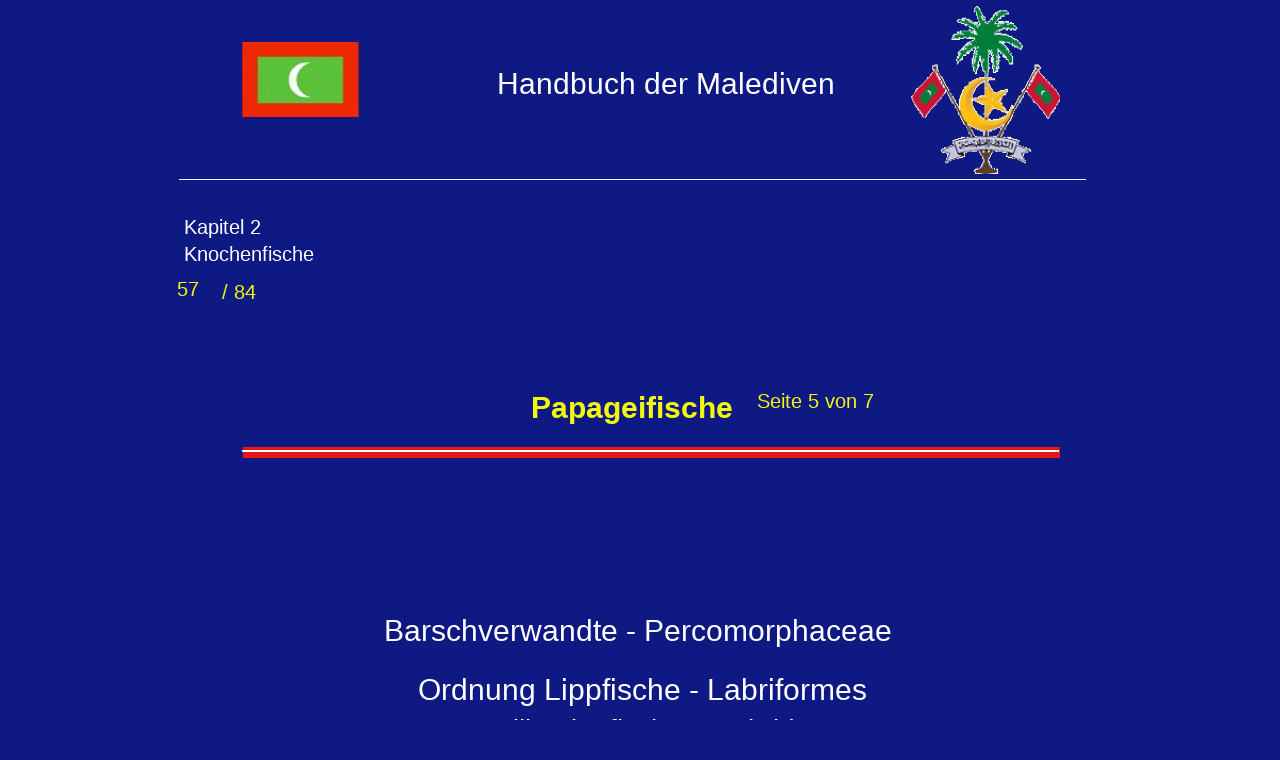

--- FILE ---
content_type: text/html
request_url: https://www.dieter-kloessing.com/malediven-papageifische-chlorurus.html
body_size: 6730
content:
<!DOCTYPE html>
<html>
<head>
<meta charset="UTF-8">
<meta name="viewport" content="width=device-width,initial-scale=1,shrink-to-fit=no">
<title>Malediven, Papageifische Chlorurus</title>
<meta name="robots" content="max-image-preview:large">
<meta name="generator" content="sitely.app 6.0.5">
<link rel="shortcut icon" type="image/x-icon" href="favicon.ico">
<link rel="apple-touch-icon" sizes="180x180" href="images/m/apple-touch-icon-568fec.png">
<meta name="msapplication-TileImage" content="images/o/mstile-144x144-18b970.png">
<link rel="manifest" href="manifest.json" crossOrigin="use-credentials">
<meta name="description" content="Zwar ist der Indischer Buckelkopf-Papageifisch schon 1854 beschrieben worden, doch ist er   Kugelkopf-Papageifisch  Rotmeerbuckelkopf-Papageifisch erst wieder in den B&uuml;chern aufgetaucht, als der Tourismusbetrieb auf den Malediven so richtig im Gange war, was wahrscheinlich auf sein Verbreitungsgebiet  Indischer Buckelkopf zur&uuml;ckzuf&uuml;hren ist, gab es bis dahin doch &uuml;ber den westlichen Indischen Ozean, anders als beispielsweise &uuml;ber das Great Barrier Reef, keine popul&auml;rwissenschaftliche Literatur.">
<link rel="canonical" href="https://www.dieter-kloessing.com/malediven-papageifische-chlorurus.html">
<meta name="google-site-verification" content="googleb4f5480270a463e6.html">
<meta name="referrer" content="origin-when-cross-origin">
<script>window.dataLayer=window.dataLayer || [];window.gtag=function(){window.dataLayer.push(arguments)};gtag('consent','default',{'analytics_storage':'granted','ad_storage':'granted','ad_personalization':'granted','ad_user_data':'granted','personalization_storage':'granted','security_storage':'granted'});(function(w,d,s,l,i){w[l]=w[l]||[];w[l].push({'gtm.start':new Date().getTime(),event:'gtm.js'});var f=d.getElementsByTagName(s)[0],j=d.createElement(s),dl=l!='dataLayer'?'&l='+l:'';j.async=true;j.src='https://www.googletagmanager.com/gtm.js?id='+i+dl;f.parentNode.insertBefore(j,f);})(window,document,'script','dataLayer','');</script>
<meta name="keywords" content="Indischer Buckelkopf-Papageifisch  Chlorurus strongylocephalus  (Bleeker, 1854)">
<script>!function(){var A=new Image;A.onload=A.onerror=function(){1!=A.height&&document.body.classList.remove("webp")},A.src="[data-uri]"}();
</script>
<link rel="stylesheet" href="css/site.80b729.20.css" type="text/css">
</head>
<body style="--sw:0px" class="webp" id="b1">
<script>!function(){var t,e,n=document.body,r=("0"===n.style.getPropertyValue("--sw")&&n.style.setProperty("--sw","0px"),document.createElement("P")),i=(r.innerHTML="&nbsp;",r.style.cssText="position:fixed;visibility:hidden;font-size:100px;zoom:1",r.setAttribute("aria-hidden","true"),n.appendChild(r),t=r,function(){var e=Math.trunc(1e4/parseFloat(window.getComputedStyle(t).getPropertyValue("font-size")))/100;e!=n.style.getPropertyValue("--f")&&n.style.setProperty("--f",e)});"ResizeObserver"in window?new ResizeObserver(i).observe(r):"requestAnimationFrame"in window?(e=function(){i(),requestAnimationFrame(e)},requestAnimationFrame(e)):setInterval(i,100)}();</script>

<script>/firefox/i.test(navigator.userAgent)||!function(){function e(){var e=document.body,t=(e.style.zoom=1,window.innerWidth),r=(e.style.zoom="",getComputedStyle(e)),n=r.getPropertyValue("--s");if(320==n){if(t<320)return;t=Math.min(479,t)}else if(480==n){if(t<480)return;t=Math.min(610,t)}else t=n;(t=Math.trunc(t/n*1e4)/1e4)!=r.getPropertyValue("--z")&&e.style.setProperty("--z",t),n=r.getPropertyValue("min-height"),parseInt(n)&&n!=e.style.getPropertyValue("--lvh")&&e.style.setProperty("--lvh",n)}window.addEventListener?window.addEventListener("resize",e,!0):window.onscroll=e,e()}()</script>

<noscript><iframe src="https://www.googletagmanager.com/ns.html?id=" height="0" width="0" style="display:none;visibility:hidden"></iframe></noscript>
<div class="ps1045 v28 s940">
<div class="v29 ps1046 s2">
<div class="v29 ps1047 s3">
<div class="v29 ps1048 s4 c218"></div>
<div class="v30 ps1049 s941 c2">
<h5 class="p13 f88">Handbuch der Malediven</h5>
<h5 class="p13 f88"><br></h5>
<h5 class="p13 f88"><br></h5>
</div>
<div class="v29 ps1050 s6 c219"></div>
</div>
<div class="v29 ps1051 s942 c220"></div>
</div>
<div class="v30 ps1052 s943 c2">
<h6 class="p14 f89">Kapitel 2&nbsp;</h6>
<h6 class="p14 f89">Knochenfische</h6>
</div>
<div class="v29 ps1053 s944">
<div class="v30 ps1051 s945 c2">
<h2 class="p14 f90">57</h2>
</div>
<div class="v30 ps1054 s946 c2">
<h6 class="p14 f90">/ 84</h6>
</div>
</div>
<div class="v29 ps1055 s794">
<div class="v29 ps1056 s16 c220 z285"></div>
<div class="v29 ps1057 s947">
<div class="v29 ps1058 s796">
<div class="v30 ps1051 s948 c2 z286">
<h5 class="p13 f91">Papageifische</h5>
</div>
<div class="v30 ps1059 s949 c2">
<h2 class="p13 f90">Seite 5 von 7</h2>
</div>
</div>
<div class="v29 ps1060 s17 c221 z287"></div>
</div>
</div>
<div class="v30 ps1061 s950 c2">
<h5 class="p13 f88">Barschverwandte - Percomorphaceae</h5>
</div>
<div class="v30 ps1062 s951 c2">
<h5 class="p13 f88">Ordnung Lippfische - Labriformes</h5>
</div>
<div class="v30 ps1063 s952 c2">
<h1 class="p13 f92">Familie Lippfische&nbsp; - Labridae</h1>
</div>
<div class="v30 ps1064 s952 c2">
<h1 class="p13 f92">Unterfamilie <span class="f93">Papageifische</span> - Scarinae</h1>
</div>
<div class="v29 ps1065 s953">
<div class="v29 ps1051 s954">
<div class="v30 ps1066 s955 c2 z288">
<h2 class="p13 f89">E: Captain parrotfish , F: Perroquet capitaine, J: Malediv kumanomi, D: Maagandu mas</h2>
</div>
<div class="v29 ps1067 s956">
<div class="v30 ps1051 s957 c2 z289">
<h1 class="p13 f88">.Kapit&auml;n-Papageifisch Chlorurus enneacanthus</h1>
<h1 class="p13 f88">&nbsp;(Lacep&egrave;de, 1802)</h1>
</div>
<div class="v29 ps1068 s28 z290">
<div class="v29 ps1051 s29 c221"></div>
<div class="v29 ps1069 s958 c222"></div>
<div class="v29 ps1070 s958 c223"></div>
</div>
</div>
</div>
<div class="v29 ps1071 s52 c224"></div>
<div class="v30 ps1072 s959 c2">
<h6 class="p13 f94">Gr&ouml;&szlig;e: 40 cm, Tiefe: 1 m&nbsp;&nbsp;&nbsp;&nbsp;&nbsp;&nbsp;&nbsp;&nbsp;&nbsp;&nbsp;&nbsp;Embudu, S&uuml;d-Male-Atoll, 2008</h6>
</div>
<div class="v29 ps1073 s52 c225"></div>
<div class="v30 ps1074 s960 c2">
<h2 class="p13 f89">Gr&ouml;&szlig;e: 45 cm, Tiefe: 3 m&nbsp;&nbsp;&nbsp;&nbsp;&nbsp;&nbsp;&nbsp;&nbsp;&nbsp;&nbsp;&nbsp;&nbsp;&nbsp;&nbsp;&nbsp;&nbsp;&nbsp;&nbsp;Ellaidhoo, Ari-Atoll, 1994</h2>
</div>
<div class="v30 ps1075 s961 c2">
<h2 class="p13 f95">Kapit&auml;npapageifisch Chlorurus enneacanthus (Lacep&egrave;de, 1802)</h2>
</div>
<div class="v29 ps1076 s52 c226"></div>
<div class="v30 ps1077 s960 c2">
<h2 class="p13 f89">Gr&ouml;&szlig;e: 35 cm, Tiefe: 3 m&nbsp;&nbsp;&nbsp;&nbsp;&nbsp;&nbsp;&nbsp;&nbsp;&nbsp;&nbsp;&nbsp;&nbsp;&nbsp;&nbsp;&nbsp;&nbsp;&nbsp;&nbsp;Ellaidhoo, Ari-Atoll, 1994</h2>
</div>
<div class="v30 ps1078 s962 c2">
<h6 class="p14 f89">Die ersten Fotos kamen 1993 auf Ellaidhoo in den Kasten. Mit den damaligen Mitteln war dieser eindeutig doch zu den Scaridae geh&ouml;rende Fisch nicht zu bestimmen. Die Fotos in allen B&uuml;chern waren und sind einfach zu schlecht. Sie zeigten nicht die Kreise der Zeichnungen am Kopf. Auch heute sind die Fotos z. B. auf Fishbase immer noch grottenschlecht (wenn die nicht so ablehnend dem Deutschen gegen&uuml;ber w&auml;ren, k&ouml;nnte man die Bilder ja hochladen!).</h6>
<h6 class="p14 f89"><br></h6>
<h6 class="p14 f89">Die Art ist wirklich selten. Die Bilder oben wurden des nachts am Riff gemacht. Ungef&auml;hr sechs der Fische klemmten sich in ca. 3 Meter Tiefe unter Korallen um dort zu schlafen. Sie lie&szlig;en sich auch durch das Licht nicht vertreiben. 15 Jahre sp&auml;ter am inzwischen abgestorbenen Riffdach von Embudu (Bilder unten) war diese Art wieder da, nur einen Tag lang.</h6>
<h6 class="p14 f89"><br></h6>
<h6 class="p14 f89">Vorkommen: Von den Malediven und dem Chagos-Archipel bis zur ostafrikanischen K&uuml;ste im westlichen Indischen Ozean.</h6>
</div>
<div class="v29 ps1079 s52 c227"></div>
<div class="v30 ps1080 s959 c2">
<h6 class="p13 f94">Gr&ouml;&szlig;e: 20 cm, Tiefe: 1 m&nbsp;&nbsp;&nbsp;&nbsp;&nbsp;&nbsp;&nbsp;&nbsp;&nbsp;&nbsp;&nbsp;Embudu, S&uuml;d-Male-Atoll, 2012</h6>
</div>
<div class="v29 ps1081 s32 c228"></div>
<div class="v30 ps1082 s963 c2">
<h2 class="p13 f89">Gr&ouml;&szlig;e: 90 cm, Tiefe: 5 m&nbsp; &nbsp; &nbsp; &nbsp; &nbsp; &nbsp; &nbsp; &nbsp; &nbsp; &nbsp; &nbsp; &nbsp; &nbsp; &nbsp; &nbsp; &nbsp; &nbsp; &nbsp; &nbsp; &nbsp; &nbsp; &nbsp; &nbsp; &nbsp; &nbsp; &nbsp; &nbsp; &nbsp; &nbsp; &nbsp; &nbsp;Ellaidhoo, Ari-Atoll, 1995</h2>
</div>
</div>
<div class="v29 ps1083 s964">
<div class="v29 ps1084 s965">
<div class="v29 ps1085 s966">
<div class="v29 ps1051 s29 c221 z291"></div>
<div class="v29 ps1070 s958 c222 z292"></div>
<div class="v29 ps1070 s958 c223 z293"></div>
</div>
<div class="v30 ps1086 s967 c2 z294">
<h1 class="p13 f88">Blausichel-Papageifisch - Chlorurus atrilunula&nbsp;</h1>
<h1 class="p13 f88">(Randall &amp; Bruce, 1983)</h1>
</div>
</div>
<div class="v30 ps1087 s955 c2">
<h2 class="p13 f89">E: Bluenoon parrotfish, F: Perroquet lune bleue, J: Malediv kumanomi, D: Maagandu mas</h2>
</div>
<div class="v29 ps1088 s52 c229"></div>
<div class="v30 ps1089 s959 c2">
<h6 class="p13 f94">Gr&ouml;&szlig;e: 30 cm, Tiefe: 1 m&nbsp;&nbsp;&nbsp;&nbsp;&nbsp;&nbsp;&nbsp;&nbsp;&nbsp;&nbsp;&nbsp;Embudu, S&uuml;d-Male-Atoll, 2009</h6>
</div>
<div class="v30 ps1090 s968 c2">
<h2 class="p13 f89">Blausichel-Papageifisch - Chlorurus atrilunula Randall &amp; Bruce, 1983)</h2>
</div>
<div class="v29 ps1091 s52 c230"></div>
<div class="v30 ps1092 s969 c2">
<h2 class="p13 f89">Gr&ouml;&szlig;e: 60 cm, Tiefe: 1 m&nbsp;&nbsp;&nbsp;&nbsp;&nbsp;&nbsp;&nbsp;&nbsp;&nbsp;&nbsp;&nbsp;&nbsp;&nbsp;&nbsp;&nbsp; Vilamendhoo, Ari-Atoll, 2010</h2>
</div>
<div class="v30 ps1093 s970 c2">
<h6 class="p14 f89">Die blaue Mondsichel der Schwanzflosse und die gro&szlig;en Schuppen auf den Flanken entsprechen den Beschreibungen. Was ist aber schon Sicher bei der Bestimmung dieser bunten Fische.</h6>
<h6 class="p14 f89"><br></h6>
<h6 class="p14 f89">Der Fisch im zweiten Bild war schwer zu bestimmen. In dieser Farbfreudigkeit ist weder im Netz noch in den B&uuml;chern hier so ein Exemplar zu finden. Die Merkmale aber sind den Beschreibungen nach eindeutig.</h6>
<h6 class="p14 f89"><br></h6>
<h6 class="p14 f89">Vorkommen: Westlicher Indischer Ozean. Quelle: Fishbase, Mergus, Band 7, S. 836</h6>
</div>
</div>
<div class="v29 ps1094 s32 c231"></div>
<div class="v30 ps1095 s971 c2">
<p class="p13 f96">Gr&ouml;&szlig;e: 60 cm, Tiefe: 2 m&nbsp; &nbsp; &nbsp; &nbsp; &nbsp; &nbsp; &nbsp; &nbsp; &nbsp; &nbsp; &nbsp; &nbsp; &nbsp; &nbsp; &nbsp; &nbsp; &nbsp; &nbsp; &nbsp; &nbsp; &nbsp; &nbsp; &nbsp; &nbsp; &nbsp; &nbsp;Vilamendhoo, Ari-Atoll, 2010</p>
</div>
<div class="v29 ps1096 s972">
<div class="v29 ps1051 s973">
<div class="v29 ps1051 s972 z295">
<div class="v30 ps1097 s974 c2">
<h1 class="p13 f88">Rotmeerbuckelkopf-Papageifisch - Chlorurus gibbus&nbsp;&nbsp;</h1>
<h1 class="p13 f88">(R&uuml;ppell, 1829)</h1>
</div>
<div class="v29 ps1098 s975">
<div class="v29 ps1051 s627 c221"></div>
<div class="v29 ps1069 s976 c222 z296"></div>
<div class="v29 ps1099 s976 c223 z297"></div>
</div>
<div class="v30 ps1100 s977 c2">
<h2 class="p13 f89">E: Heavybeak parrotfish , F: Perroquet m&acirc;choiron, J: Budai, D: Landaa</h2>
</div>
<div class="v30 ps1101 s978 c2">
<h1 class="p14 f97">Maskulin</h1>
</div>
<div class="v29 ps1102 s979 c232"></div>
<div class="v29 ps1103 s979 c233"></div>
<div class="v30 ps1104 s980 c2">
<h2 class="p13"><span class="f89">Gr&ouml;&szlig;e: 60 cm, Tiefe: 1 m&nbsp;&nbsp;&nbsp;&nbsp;&nbsp;&nbsp;&nbsp;&nbsp;&nbsp;&nbsp;&nbsp;&nbsp;&nbsp;&nbsp;&nbsp;&nbsp;&nbsp;</span><span class="f98">Dhigufinolhu, S&uuml;d-Male-Atoll, 1991</span></h2>
</div>
<div class="v30 ps1105 s981 c2">
<h2 class="p14 f95">Rotmeerbuckelkopf-Papageifisch, maskulin, Chlorurus gibbus (R&uuml;ppell, 1829)</h2>
</div>
<div class="v29 ps1106 s982 c234"></div>
<div class="v30 ps1107 s983 c2">
<h2 class="p13 f89">Gr&ouml;&szlig;e: 60 cm, Tiefe: 1 m&nbsp;&nbsp;&nbsp;&nbsp;&nbsp;&nbsp;&nbsp;&nbsp;&nbsp;&nbsp;&nbsp;&nbsp;&nbsp;&nbsp;&nbsp;&nbsp;&nbsp;&nbsp;&nbsp;Vilamendhoo, Ari-Atoll, 1997</h2>
</div>
<div class="v30 ps1108 s984 c2">
<h2 class="p14 f89">In der Nachtf&auml;rbung und im Licht der Lampe zeigen die Fische eine gr&uuml;ne F&auml;rbung</h2>
</div>
<div class="v30 ps1109 s985 c2">
<h1 class="p14 f97">Feminin</h1>
</div>
<div class="v29 ps1110 s986">
<div class="v29 ps1051 s987">
<div class="v29 ps1051 s982 c235 z298"></div>
<div class="v30 ps1111 s988 c2">
<h2 class="p14 f89">Gr&ouml;&szlig;e: 40 cm, Tiefe: 6 m</h2>
<h2 class="p14 f89">Kuramathi, <span class="f94">Rasdu </span><span class="f89">- Atoll,&nbsp; 1987</span></h2>
</div>
<div class="v30 ps1112 s989 c2">
<h2 class="p14 f89">Gr&ouml;&szlig;e: 40 cm, Tiefe: 5 m</h2>
<h2 class="p14 f89">Ari-Beach, Ari- Atoll, 1992</h2>
</div>
</div>
<div class="v29 ps1113 s979 c236 z299"></div>
<div class="shape20 v30 ps1114 s990 c237 z300">
<div class="shm91"></div>
<div class="shm92"></div>
<div class="shm93"></div>
<div class="shm94"></div>
<div class="shm95"></div>
<div class="shm96"></div>
<div class="shm97"></div>
<div class="shm98"></div>
<h2 class="p14 f99">&zwj;Hier irrt der sonst so zuverl&auml;ssige Mergus Meerwasseratlas, Band 7, Seite 841: Diese Art gibt es sehr wohl ausserhalb des Roten Meeres. Fishbase und die Bilder hier widerlegen es. Die m&auml;nnlichen Tiere haben mal mehr oder weniger gr&uuml;n gef&auml;rbte Wangen, wie auf den beiden Bildern oben zu sehen ist. Sie sind nur schwer von der anderen Art, Chlorurus strongylocephalus (Bleeker, 1854), die ebenfalls hier herumschwimmt, zu unterscheiden. Diese Art wird bis 70 cm gro&szlig;. Das Korallensterben hat ihnen offensichtlich an den Malediveninseln nicht viel ausgemacht. Sie schaben nach wie vor die Algen ab und scheinen nach eigenen Beobachtungen auch Teile vom Untergrund mitzufressen.</h2>
<h2 class="p14 f99">&zwj;<br></h2>
<h2 class="p14 f99">&zwj;Das Farbenkleid der Weibchen und der Jungtiere ist komplett anders geartet. Bei den Weibchen dominiert Rot. Bei den juvenilen Papageifischen dieser Art ist jede Schuppe mit gelber Grundfarbe rot eingefasst.</h2>
<h2 class="p14 f99">&zwj;<br></h2>
<h2 class="p14 f99">&zwj;Vokommen laut Fishbase: Gesamter Indopazifik.</h2>
</div>
</div>
<div class="v29 ps1115 s991 c238"></div>
<div class="v30 ps1116 s992 c2">
<h2 class="p13 f89">Gr&ouml;&szlig;e: 20 cm, Tiefe: 2 m&nbsp; &nbsp; &nbsp; &nbsp; &nbsp; &nbsp; &nbsp; &nbsp; &nbsp; &nbsp; &nbsp; &nbsp; &nbsp; &nbsp; &nbsp; &nbsp; &nbsp; &nbsp; &nbsp; &nbsp; &nbsp; &nbsp; &nbsp; &nbsp; &nbsp; &nbsp; &nbsp; &nbsp; &nbsp; &nbsp; &nbsp; &nbsp;Ari Beach, Ari-Atoll, 1992</h2>
</div>
<div class="v30 ps1117 s993 c2">
<h2 class="p13 f89">Es k&ouml;nnen einem schon die Tr&auml;nen kommen, wenn man sieht, wie sch&ouml;n und vielf&auml;ltig einst die Unterwasserwelt der Malediven war.</h2>
</div>
</div>
<div class="v30 ps1118 s994 c2 z301">
<h6 class="p13 f96">Gr&ouml;&szlig;e: 7Thalassoma0 cm, Tiefe: 1 m&nbsp; &nbsp; &nbsp;Embudu, S&uuml;d-Male-Atoll, 2008</h6>
</div>
</div>
</div>
<div class="v29 ps1119 s995">
<div class="v30 ps1051 s996 c2">
<h1 class="p13 f88">Kugelkopf-Papageifisch Chlorurus sordidus (Forssk&aring;l, 1775)</h1>
</div>
<div class="v29 ps1120 s29 c221"></div>
<div class="v29 ps1121 s958 c222 z302"></div>
<div class="v29 ps1122 s958 c223 z303"></div>
<div class="v30 ps1123 s997 c2">
<h2 class="p13 f89">E: Daisy parrotfish, F: Perroquet marguerite, J: Hagebudai, D: Noo landaa</h2>
</div>
<div class="v29 ps1124 s52 c239"></div>
<div class="v30 ps1125 s998 c2">
<h2 class="p13 f89">Gr&ouml;&szlig;e: 40 cm, Tiefe: 1 m&nbsp; &nbsp; &nbsp; &nbsp; &nbsp; &nbsp; Embudu, S&uuml;d-Male-Atoll, 2008</h2>
</div>
<div class="v30 ps1126 s999 c2">
<h2 class="p13 f95">Kugelkopf-Papageifisch Chlorurus sordidus (Forssk&aring;l, 1775)</h2>
</div>
<div class="v30 ps1127 s1000 c2">
<h6 class="p14 f89">Die wei&szlig;e, scharf abgegrenzte Zone am Schwanz ist das Erkennungsmerkmal der erwachsenen Fische.&nbsp; In der Initialphase variieren die Farben sehr.&nbsp;</h6>
<h6 class="p14 f89"><br></h6>
<h6 class="p14 f89">An bestimmten Stellen auf den Westseiten der Inseln - hier Embudu - hatten sich die Korallen 10 Jahre nach dem El Ni&ntilde;o erholt. Die schnell wachsenden Acroporakorallen jedenfalls. Steinkorallen und Weichkorallen fehlen komplett. Nach ca. 2008/10 aber starben sie durch das Schmutzwasser der Touristeninseln wieder ab. Das war&acute; dann.</h6>
<h6 class="p14 f89"><br></h6>
<h6 class="p14 f89">Vokommen laut Fishbase: Gesamter Indopazifik.</h6>
</div>
<div class="v29 ps1128 s52 c240">
<a name="anchor1" class="v30 ps1129 s1001"></a>
</div>
<div class="v30 ps1130 s998 c2">
<h2 class="p13 f89">Gr&ouml;&szlig;e: 40 cm, Tiefe: 1 m&nbsp; &nbsp; &nbsp; &nbsp; &nbsp; &nbsp; Ari-Beach, Ari-Atoll, 1990</h2>
</div>
<div class="v29 ps1131 s32 c241"></div>
<div class="v30 ps1132 s1002 c2">
<h2 class="p13 f89">Gr&ouml;&szlig;e: 40 cm, Tiefe: 1 m&nbsp; &nbsp; &nbsp; &nbsp; &nbsp; &nbsp; &nbsp; &nbsp; &nbsp; &nbsp; &nbsp; &nbsp; &nbsp; &nbsp; &nbsp; &nbsp; &nbsp; &nbsp; &nbsp; &nbsp; &nbsp; &nbsp; &nbsp; &nbsp; &nbsp; &nbsp; &nbsp; Embudu, S&uuml;d-Male-Atoll, 2010</h2>
</div>
</div>
<div class="v29 ps1133 s1003">
<div class="v29 ps1051 s1004">
<div class="v29 ps1051 s1005">
<div class="v30 ps1134 s1006 c2 z304">
<h1 class="p13 f88">Indischer Buckelkopf-Papageifisch - Chlorurus strongylocephalus&nbsp; (Bleeker, 1854)</h1>
</div>
<div class="v29 ps1135 s888 z305">
<div class="v29 ps1051 s823 c221"></div>
<div class="v29 ps1069 s1007 c222 z306"></div>
<div class="v29 ps1099 s1007 c223 z307"></div>
</div>
</div>
</div>
<div class="v30 ps1136 s1008 c2">
<h2 class="p13 f89">E: Indian Ocean steephead parrotfish, F: Poisson-perroquet bleu, J: Budai, D: Raiy landaa</h2>
</div>
<div class="v30 ps1137 s1009 c2">
<h1 class="p14 f97">Maskulin</h1>
</div>
<div class="v29 ps1138 s52 c242"></div>
<div class="v30 ps1139 s1010 c2">
<h2 class="p13 f89">Gr&ouml;&szlig;e: 40 cm, Tiefe: 4 m&nbsp; &nbsp; &nbsp; &nbsp; &nbsp; &nbsp; &nbsp;Kuramathi, <span class="f94">Rasdu </span><span class="f89">- Atoll, 1987</span></h2>
</div>
<div class="v30 ps1140 s1011 c2">
<h6 class="p14 f89">Indische Buckelkopf-Papageifische, die maskulinen jedenfalls, haben entlang des R&uuml;ckens einen gelb-gr&uuml;nen, strichf&ouml;rmige Farbstreifen. Das Maul wird von einem blauen Streifen umgeben und auch die Zahnplatten sind ebenfalls bl&auml;ulich.</h6>
<h6 class="p14 f89"><br></h6>
<h6 class="p14 f89">Die Wangen k&ouml;nnen mehr oder weniger kr&auml;ftig gelbe gro&szlig;e Flecken aufzeigen.</h6>
</div>
<div class="v29 ps1141 s52 c243"></div>
<div class="v30 ps1142 s1012 c2">
<h2 class="p13 f89">Gr&ouml;&szlig;e: 40 cm, Tiefe: 3 m&nbsp;&nbsp;&nbsp;&nbsp;&nbsp;&nbsp;&nbsp;&nbsp;&nbsp;&nbsp;&nbsp;&nbsp;&nbsp;&nbsp;&nbsp;&nbsp;&nbsp;&nbsp;&nbsp;&nbsp;Vilamendhoo, Ari-Atoll, 1997</h2>
</div>
<div class="v30 ps1143 s1013 c2">
<h6 class="p14 f89">In bestimmten Phasen ist ein deutlich lilafarbener senkrechter Strich in jeder Schuppe auf den Seiten zu sehen.</h6>
</div>
<div class="v29 ps1144 s52 c244"></div>
<div class="v30 ps1145 s1014 c2">
<h2 class="p13 f89">Gr&ouml;&szlig;e: 40 cm, Tiefe: 1 m&nbsp;&nbsp;&nbsp;&nbsp;&nbsp;&nbsp;&nbsp;&nbsp;&nbsp;&nbsp;&nbsp;&nbsp;&nbsp;&nbsp;&nbsp;&nbsp;&nbsp;&nbsp;&nbsp;&nbsp;&nbsp;&nbsp;&nbsp;&nbsp;&nbsp;&nbsp;Ellaidhoo, Ari-Atoll, 1994</h2>
</div>
<div class="v30 ps1146 s1015 c2">
<h6 class="p13 f94">Man sehe sich mal die Hintergr&uuml;nde auf den drei Bildern und den Artenreichtum auf dem ersten Bild oben von 1987 auf Kuramathi an. Dabei ging es dort zu dieser Zeit schon bergab.</h6>
</div>
<div class="v29 ps1147 s52 c245"></div>
<div class="v30 ps1148 s1014 c2">
<h2 class="p13 f89">Gr&ouml;&szlig;e: 34 cm, Tiefe: 1 m&nbsp;&nbsp;&nbsp;&nbsp;&nbsp;&nbsp;&nbsp;&nbsp;&nbsp;&nbsp;&nbsp;&nbsp;&nbsp;&nbsp;&nbsp;&nbsp;&nbsp;&nbsp;&nbsp;&nbsp;&nbsp;&nbsp;&nbsp;&nbsp;&nbsp;&nbsp;Ellaidhoo, Ari-Atoll, 1994</h2>
</div>
<div class="v29 ps1149 s32 c246"></div>
<div class="v30 ps1150 s1016 c2">
<h2 class="p13 f89">Gr&ouml;&szlig;e: 45 cm, Tiefe: 6 m&nbsp; &nbsp; &nbsp; &nbsp; &nbsp; &nbsp; &nbsp; &nbsp; &nbsp; &nbsp; &nbsp; &nbsp; &nbsp; &nbsp; &nbsp; &nbsp; &nbsp; &nbsp; &nbsp; &nbsp; &nbsp; &nbsp; &nbsp; &nbsp; &nbsp; &nbsp; &nbsp; Vilamendhoo, Ari-Atoll, 1997</h2>
</div>
<div class="v30 ps1151 s1017 c2">
<h5 class="p13"><span class="f88">Auf dem gro&szlig;en Bild hat der </span><span class="f89">Indische Buckelkopf-Papageifisch seine Stelle am Riff bezogen. Hier Hofft er &uuml;ber die Nacht zu kommen. Auf dem Bild dadr&uuml;ber t&auml;uscht der Blitz die Nachtstimmung nur vor. Nachts sind die Putzerfische nicht&nbsp; bei der Arbeit.</span></h5>
</div>
<div class="v30 ps1152 s1009 c2">
<h1 class="p14 f97">Feminin</h1>
</div>
<div class="v29 ps1153 s52 c247"></div>
<div class="v30 ps1154 s1018 c2">
<h2 class="p13 f89">Gr&ouml;&szlig;e: 30 cm, Tiefe: 1 m&nbsp;&nbsp;&nbsp;&nbsp;&nbsp;&nbsp;&nbsp;&nbsp;&nbsp;&nbsp;&nbsp;&nbsp;&nbsp;&nbsp;&nbsp;Embudu, S&uuml;d-Male-Atoll, 2008</h2>
</div>
<div class="v30 ps1155 s1019 c2">
<h6 class="p14 f89">Zwar ist der Indischer Buckelkopf-Papageifisch schon 1854 beschrieben worden, doch ist er erst wieder in den B&uuml;chern aufgetaucht, als der Tourismusbetrieb auf den Malediven so richtig im Gange war, was wahrscheinlich auf sein Verbreitungsgebiet zur&uuml;ckzuf&uuml;hren ist.&nbsp;</h6>
<h6 class="p14 f89"><br></h6>
<h6 class="p14 f89">Gab es bis dahin doch &uuml;ber den westlichen Indischen Ozean, anders als beispielsweise &uuml;ber das Great Barrier Reef und dem amerikanischen Hausmeer, der Karibik, keine popul&auml;rwissenschaftliche Literatur.&nbsp;</h6>
</div>
<div class="v29 ps1156 s52 c248"></div>
<div class="v30 ps1157 s1018 c2">
<h2 class="p13 f89">Gr&ouml;&szlig;e: 30 cm, Tiefe: 1 m&nbsp;&nbsp;&nbsp;&nbsp;&nbsp;&nbsp;&nbsp;&nbsp;&nbsp;&nbsp;&nbsp;&nbsp;&nbsp;&nbsp;&nbsp;Embudu, S&uuml;d-Male-Atoll, 2008</h2>
</div>
<div class="v29 ps1158 s52 c249"></div>
<div class="v30 ps1159 s1020 c2">
<h2 class="p13 f89">Gr&ouml;&szlig;e: 30 cm, Tiefe: 1 m&nbsp;&nbsp;&nbsp;&nbsp;&nbsp;&nbsp;&nbsp;&nbsp;&nbsp;&nbsp;&nbsp;&nbsp;&nbsp;&nbsp;Embudu, S&uuml;d-Male-Atoll, 2008</h2>
</div>
<div class="v29 ps1160 s52 c250"></div>
<div class="v30 ps1161 s1018 c2">
<h2 class="p13 f89">Gr&ouml;&szlig;e: 40 cm, Tiefe: 1 m&nbsp;&nbsp;&nbsp;&nbsp;&nbsp;&nbsp;&nbsp;&nbsp;&nbsp;&nbsp;&nbsp;&nbsp;&nbsp;&nbsp;&nbsp;Embudu, S&uuml;d-Male-Atoll, 2008</h2>
</div>
<div class="v30 ps1162 s1009 c2">
<h1 class="p14 f97">Juvenil</h1>
</div>
<div class="v29 ps1163 s52 c251"></div>
<div class="v30 ps1164 s1014 c2">
<h2 class="p13 f89">Gr&ouml;&szlig;e: 70 cm, Tiefe: 1 m&nbsp;&nbsp;&nbsp;&nbsp;&nbsp;&nbsp;&nbsp;&nbsp;&nbsp;&nbsp;&nbsp;&nbsp;&nbsp;&nbsp;&nbsp;&nbsp;&nbsp;&nbsp;&nbsp;&nbsp;&nbsp;&nbsp;&nbsp;&nbsp;&nbsp;&nbsp;Ellaidhoo, Ari-Atoll, 1993</h2>
</div>
<div class="v30 ps1165 s1021 c2">
<h6 class="p14 f89">&nbsp;Die Weibchen dieser Art haben auffallende rote B&auml;uche und eben so rote Brustflossen. Sie leben in Paaren zusammen in Lagunen und an den Riffen, selten in Schulen. Diese Fische werden bis 70 cm gro&szlig;.</h6>
<h6 class="p14 f89"><br></h6>
<h6 class="p14 f89">Vorkommen: Westlicher Indischer Ozean zwischen Ostafrika und den Malediven.</h6>
</div>
<div class="v29 ps1166 s52 c252"></div>
<div class="v30 ps1167 s1022 c2">
<h2 class="p13 f89">Gr&ouml;&szlig;e: 10 cm, Tiefe: 1 m&nbsp;&nbsp;&nbsp;&nbsp;&nbsp;&nbsp;&nbsp;&nbsp;&nbsp;&nbsp;&nbsp;&nbsp;&nbsp;&nbsp;&nbsp;&nbsp;Embudu, S&uuml;d-Male-Atoll, 2003</h2>
</div>
<div class="v30 ps1168 s1023 c2">
<h2 class="p14 f100">Indischer Buckelkopf-Papageifisch, feminin,&nbsp; Chlorurus strongylocephalus (Bleeker, 1854)</h2>
</div>
</div>
<div class="v30 ps1169 s1024 c2">
<h2 class="p13 f89">Literaturverzeichnes Malediven <a href="malediven-literaturverzeichnis.html" class="f101">hier</a></h2>
</div>
<div class="v30 ps1170 s1025 c2">
<h6 class="p14"><a href="malediven-knochenfische-fischbestimmung.html" class="f102">Knochenfische - Index</a></h6>
</div>
<div class="v29 ps1171 s1026">
<div class="v29 ps1051 s1027">
<div class="v31 ps1051 s1028 c253 z308">
<a href="index.html" class="a7 f103">Home&nbsp;</a>
</div>
<div class="v31 ps1172 s1029 c253 z309">
<a href="malediven-papageifische-systematik.html" class="a7 f103">&lt; Papageifische 1</a>
</div>
<div class="v31 ps1173 s1030 c253 z310">
<a href="malediven-papageifische-hipposcarus.html" class="a7 f104">&nbsp;&gt; Papageifische 3</a>
</div>
</div>
<div class="v29 ps1174 s1031 c221 z311"></div>
</div>
</div>
<div class="c254">
</div>
<script>dpth="/"</script>
<script src="js/shapes.25d893.js"></script>
<script src="js/malediven-papageifische-chlorurus.80b729.js"></script>
</body>
</html>

--- FILE ---
content_type: text/javascript
request_url: https://www.dieter-kloessing.com/js/shapes.25d893.js
body_size: 1072
content:
var shapesData;function Shapes(){this.current=-1;var e,t=navigator.userAgent,t=(this.isIE=this.detectIE(t),this.isChrome=/Chrome/.test(t),this.isSafari=!this.isChrome&&/Safari/.test(t)&&(e=/Version\//g).test(t)&&parseInt(t.substring(e.lastIndex))<17,document.createElement("div"));this.supported=""===t.style.shapeOutside||""===t.style.WebkitShapeOutside}Shapes.prototype.update=function(){if(this.supported){if(-1==this.current&&this.isSafari){this.current=parseInt(getComputedStyle(document.body).getPropertyValue("--d"));for(e=document.querySelectorAll('div[class^="shape"]'),t=0;t<e.length;t++)this.addZWJ(e[t])}}else{if(this.isIE)for(var e=document.querySelectorAll("p, h1, h2, h3, h4, h5, h6"),t=0;t<e.length;t++)e[t].innerHTML=e[t].innerHTML.replace(/\ufeff/g,"");var r=(r=getComputedStyle(document.body).getPropertyValue("--d")).length?parseInt(r):0;if(this.current!=r){if(-1==this.current)for(var e=document.querySelectorAll('div[class^="shm"]'),t=0;t<e.length;t++)e[t].parentNode.removeChild(e[t]);for(var i in this.current=r,shapesData){var s=shapesData[i][r];if((e=document.querySelectorAll("."+i)).length){for(var n,h,l=void 0,a=[e[0]];!l;)for(a=(n=a[0]).children,h=0;h<a.length;h++){if("DIV"!=a[h].tagName){l=a[h];break}++h}h/=2;for(var d=s.length/3,o=0;o<h&&o<d;o++)(u=n.children[2*o]).style.width=s[3*o]+"px",u.style.height=s[3*o+2]+"px",(u=n.children[2*o+1]).style.width=s[3*o+1]+"px",u.style.height=s[3*o+2]+"px";for(;o<d;o++){(u=document.createElement("div")).setAttribute("class","shm-l"),u.style.width=s[3*o]+"px",u.style.height=s[3*o+2]+"px",n.insertBefore(u,l),(u=document.createElement("div")).setAttribute("class","shm-r");var u,p=s[3*o+1];u.style.width=(p||(this.isChrome?.05:0))+"px",u.style.height=s[3*o+2]+"px",n.insertBefore(u,l)}for(;o<h;h--)n.removeChild(n.children[2*o]),n.removeChild(n.children[2*o])}}}}},Shapes.prototype.addZWJ=function(e){for(var t=0;t<e.childNodes.length;t++){var r,i,s=e.childNodes[t];"DIV"!=s.nodeName&&(null!=(i=s.nodeValue)?i.length&&(i=i.split(" ").join(" ‍"),0==t&&"\n"!=(r=i.substring(0,1))&&"‍"!=r&&(i="‍"+i),s.nodeValue=i):this.addZWJ(s))}},Shapes.prototype.getComputedStyle=function(e,t){var r;if(null!=e)if(window.getComputedStyle)r=window.getComputedStyle(e).getPropertyValue(t);else if(e.currentStyle)try{r=e.currentStyle[t]}catch(e){}return r},Shapes.prototype.detectIE=function(e){var t=e.indexOf("MSIE ");return 0<t?parseInt(e.substring(t+5,e.indexOf(".",t)),10):0<e.indexOf("Trident/")?(t=e.indexOf("rv:"),parseInt(e.substring(t+3,e.indexOf(".",t)),10)):0<(t=e.indexOf("Edge/"))&&parseInt(e.substring(t+5,e.indexOf(".",t)),10)};
